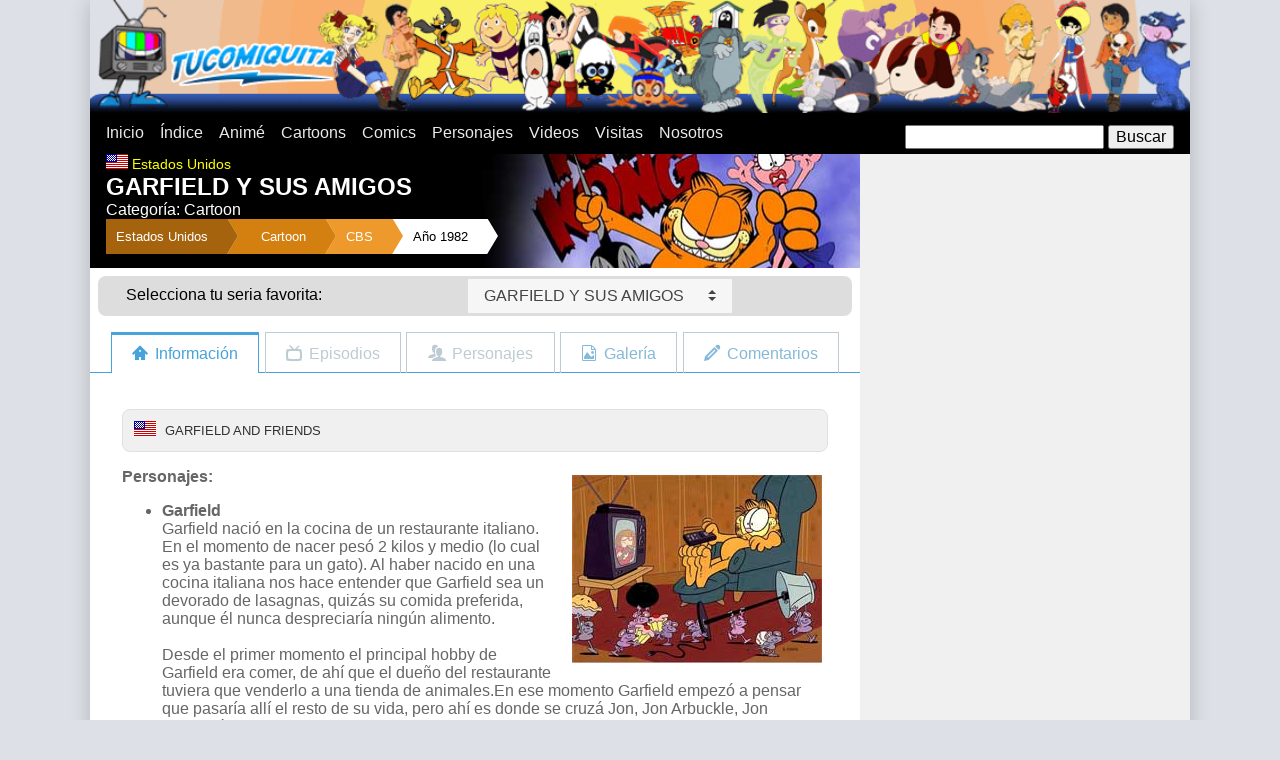

--- FILE ---
content_type: text/html
request_url: https://www.tucomiquita.com/cartoon/garfield.asp
body_size: 14048
content:
<!DOCTYPE html>
<html lang="es">
    <meta charset="utf-8"/>
<link rel="stylesheet" type="text/css" href="/css/styles.css?v1"/>
<link rel="stylesheet" type="text/css" href="/js/vendor/select/select-theme-default.css"/>
<script src="/js/vendor/jquery-1.8.1.js"></script>
<script src="/js/vendor/select/select.js"></script>
<script>
(adsbygoogle = window.adsbygoogle || []).push({
  google_ad_client: "ca-pub-2252635635275281",
  enable_page_level_ads: true
});
</script>

<!-- Google tag (gtag.js) -->
<script async src="https://www.googletagmanager.com/gtag/js?id=G-72DVSDYN55"></script>
<script>
  window.dataLayer = window.dataLayer || [];
  function gtag(){dataLayer.push(arguments);}
  gtag('js', new Date());

  gtag('config', 'G-72DVSDYN55');
</script>

    <meta name="Description" content="Nació en la cocina de un restaurante italiano y pesó 2 kilos y medio.">
    <title>GARFIELD Y SUS AMIGOS</title>
    <style>@media (min-width:640px) { .fondo_top { background-image:url(/infografias/91/top.jpg); background-position:right top; background-repeat:no-repeat; } }</style>
  </head>
  <body class="desarrollo0">
    <div id="main" class="grupo no-padding">
    <div id="fb-root"></div>
<script async defer crossorigin="anonymous" src="https://connect.facebook.net/es_LA/sdk.js#xfbml=1&version=v3.3&appId=162414090460326&autoLogAppEvents=1"></script>
<header>
  <div class="grupo no-padding">
    <div class="caja top"><a href="/"><img src="/img/top.png"/></a></div>
  </div>
  <nav>
    <div class="grupo no-padding">
      <div class="caja movil-30 tablet-60">
        <div id="mostrar-menu">Menu</div>
        <ul class="menu">
          <li class="menu__item"><a href="/" class="menu__link">Inicio</a></li>
          <li class="menu__item"><a href="/indice/" class="menu__link">Índice</a></li>
          <li class="menu__item"><a href="/anime/" class="menu__link">Animé</a></li>
          <li class="menu__item"><a href="/cartoon/" class="menu__link">Cartoons</a></li>
          <li class="menu__item"><a href="/comic/" class="menu__link">Comics</a></li>
          <li class="menu__item"><a href="/indice/personajes/" class="menu__link">Personajes</a></li>
          <li class="menu__item"><a href="/indice/videos/" class="menu__link">Videos</a></li>
          <li class="menu__item"><a href="/visitas/" class="menu__link">Visitas</a></li>
          <li class="menu__item"><a href="/nosotros/" class="menu__link">Nosotros</a></li>
        </ul>
      </div>
      <div class="caja movil-70 tablet-40">
        <div id="busqueda">
          <form action="/busqueda/" method="get">
            <input type="text" name="q" size="20"/>
            <input type="submit" value="Buscar" name=""/>
          </form>
        </div>
      </div>
    </div>
  </nav>
</header>
      <section id="contenido">
        <div class="grupo">
          <div class="caja no-padding web-70">
            <div class="contenido_top fondo_top"><img src="/img/banderas/usa.gif" class="contenido_top__bandera">
              <h3>Estados Unidos</h3>
              <h1>GARFIELD Y SUS AMIGOS</h1>
              <h2>Categoría: Cartoon</h2>
              <ul class="breadcrumb desde-tablet">
                <li><a href='/indice/usa/'>Estados Unidos</a>"></li>
                
                <li><a href="/cartoon/">Cartoon</a></li>
                <li><a href="#">CBS</a></li>
                <li><a href="/indice/1980/">Año 1982</a></li>
                
              </ul>
            </div>
            <div class="grupo menu_nav tablet-tabla">
	<div class="caja tablet-1-3 centrar-contenido">
		<span>Selecciona tu seria favorita:</span>
	</div>
	<div class="caja tablet-2-3 centrar-contenido">
		<form name="categorias" id="categorias">
			<select id="select_categorias" class="hero-select">
			<option value="/cartoon/101_dalmatas.asp">101 DALMATAS, LOS</option><option value="/cartoon/2_perros_estupidos.asp">2 PERROS ESTUPIDOS</option><option value="/anime/3x3_eyes.asp">3X3 OJOS</option><option value="/comic/4_fantasticos_1961.asp">4 FANTASTICOS, LOS</option><option value="/cartoon/4_fantasticos.asp">4 FANTASTICOS, LOS (1967)</option><option value="/cartoon/4_fantasticos_1978.asp">4 FANTASTICOS, LOS (1978)</option><option value="/cartoon/4_fantasticos_1994.asp">4 FANTASTICOS, LOS (1994)</option><option value="/cartoon/4_fantasticos_2006.asp">4 FANTASTICOS, LOS (2006)</option><option value="/anime/ad_police.asp">A. D. POLICE</option><option value="/cartoon/ah_monstruos.asp">AAAHH, MONSTRUOS</option><option value="/cartoon/abbott_costello.asp">ABBOTT & COSTELLO</option><option value="/anime/abeja_maya.asp">ABEJA MAYA, LA</option><option value="/comic/abril_mayo_junio.asp">ABRIL, MAYO Y JUNIO</option><option value="/cartoon/ahi_viene_cascarrabias.asp">AHI VIENE CASCARRABIAS</option><option value="/anime/airbats.asp">AIRBATS</option><option value="/anime/akira.asp">AKIRA</option><option value="/cartoon/al_falfa_granjero.asp">AL FALFA EL GRANJERO</option><option value="/cartoon/al_falfa_granjero_1931.asp">AL FALFA EL GRANJERO (1931)</option><option value="/cartoon/aladdin.asp">ALADDIN</option><option value="/cartoon/aladdin-regreso-jafar.asp">ALADDIN 2: EL REGRESO DE JAFAR</option><option value="/cartoon/aladdin-rey-ladrones.asp">ALADDIN 3: EL REY DE LOS LADRONES</option><option value="/cartoon/albondiga_espaguetti.asp">ALBONDIGA Y ESPAGUETTI</option><option value="/cartoon/alf.asp">ALF</option><option value="/anime/alicia_pais_maravillas.asp">ALICIA EN EL PAIS DE LAS MARAVILLAS</option><option value="/anime/alita_angel_fuego.asp">ALITA - ANGEL DE COMBATE</option><option value="/cartoon/alvin_show.asp">ALVIN Y LAS ARDILLAS</option><option value="/cartoon/alvin_ardillas.asp">ALVIN Y LAS ARDILLAS (1983)</option><option value="/cartoon/amazing_chan_and_the_chan_chan.asp">AMAZING CHAN</option><option value="/anime/ana_peliroja.asp">ANA LA PELIROJA</option><option value="/anime/angel_cop.asp">ANGEL COP</option><option value="/anime/angel_flores.asp">ANGEL LA NIÑA DE LAS FLORES</option><option value="/cartoon/animaniacs.asp">ANIMANIACS</option><option value="/cartoon/aquaman.asp">AQUAMAN</option><option value="/anime/arbegas.asp">ARBEGAS</option><option value="/cartoon/arcoiris_rainbow_brite.asp">ARCOIRIS RAINBOW BRITE</option><option value="/cartoon/archie_amigos.asp">ARCHIE Y SUS AMIGOS</option><option value="/cartoon/ardilla_loca.asp">ARDILLA LOCA, LA</option><option value="/cartoon/ardilla_slappy.asp">ARDILLA SLAPPY, LA</option><option value="/anime/as_espacio.asp">AS DEL ESPACIO, EL</option><option value="/cartoon/ases_peligro.asp">ASES DEL PELIGRO, LOS</option><option value="/comic/asterix.asp">ASTERIX</option><option value="/anime/astro_boy_astroboy.asp">ASTRO BOY</option><option value="/cartoon/astro_perros_espaciales.asp">ASTRO Y LOS PERROS ESPACIALES</option><option value="/anime/astroganger.asp">ASTROGANGER</option><option value="/anime/b39_tx.asp">B&#39;TX</option><option value="/anime/babel_ii.asp">BABEL II</option><option value="/anime/babil_junior.asp">BABIL JUNIOR</option><option value="/cartoon/badtz-maru.asp">BADTZ-MARU</option><option value="/cartoon/baggy_pants.asp">BAGGY PANTS</option><option value="/anime/baldios_guerreros_espacio.asp">BALDIOS, LOS GUERREROS DEL ESPACIO</option><option value="/cartoon/bambi.asp">BAMBI</option><option value="/cartoon/banana_splits.asp">BANANA SPLITS, LOS</option><option value="/cartoon/bananaman.asp">BANANAMAN</option><option value="/cartoon/banjo.asp">BANJO</option><option value="/cartoon/barbapapa.asp">BARBAPAPA</option><option value="/cartoon/barkleys.asp">BARKLEYS, LOS</option><option value="/comic/barney_google.asp">BARNEY GOOGLE</option><option value="/comic/bartman.asp">BARTMAN</option><option value="/cartoon/batfink.asp">BATFINK</option><option value="/cartoon/batman.asp">BATMAN Y ROBIN</option><option value="/cartoon/beatles.asp">BEATLES, LOS</option><option value="/anime/belfy_lillibit.asp">BELFY Y LILLIBIT</option><option value="/anime/bell_sebastian.asp">BELL Y SEBASTIAN</option><option value="/cartoon/benito_cecilio.asp">BENITO Y CECILIO</option><option value="/cartoon/bernardo_bianca_rescatadores.asp">BERNARDO Y BIANCA</option><option value="/cartoon/beto_recluta.asp">BETO EL RECLUTA</option><option value="/cartoon/betty_boop.asp">BETTY BOOP</option><option value="/cartoon/betty_fea_toons.asp">BETTY TOONS</option><option value="/anime/beyblade.asp">BEYBLADE</option><option value="/cartoon/birdman.asp">BIRDMAN</option><option value="/anime/black_magic_m-66.asp">BLACK MAGIC M-66</option><option value="/cartoon/blackstar.asp">BLACKSTAR</option><option value="/anime/blue_noah.asp">BLUE NOAH</option><option value="/anime/blue_seed.asp">BLUE SEED</option><option value="/cartoon/bob_esponja.asp">BOB ESPONJA</option><option value="/cartoon/botones_mindy.asp">BOTONES & MINDY</option><option value="/anime/bounty_dog.asp">BOUNTY DOG</option><option value="/cartoon/bruja_tonta.asp">BRUJA TONTA, LA</option><option value="/anime/bryger.asp">BRYGER</option><option value="/anime/bubblegum_crash.asp">BUBBLEGUM CRASH</option><option value="/comic/buck_rogers_siglo_25.asp">BUCK ROGERS</option><option value="/cartoon/bucky_ohare.asp">BUCKY O&#39;HARE</option><option value="/cartoon/buford.asp">BUFORD</option><option value="/cartoon/bugs_bunny.asp">BUGS BUNNY</option><option value="/anime/bumboo_bunbuu_boumbo_bumpety_boo.asp">BUMBOO</option><option value="/anime/burn_upw.asp">BURN-UPW</option><option value="/cartoon/butch_cassidy.asp">BUTCH CASSIDY</option><option value="/anime/caballeros_kodai.asp">CABALLEROS DE KODAI</option><option value="/anime/caballeros_zodiaco.asp">CABALLEROS DEL ZODIACO</option><option value="/cartoon/calabozos_dragones.asp">CALABOZOS Y DRAGONES</option><option value="/anime/calendar_man.asp">CALENDAR MAN</option><option value="/anime/calimero.asp">CALIMERO</option><option value="/anime/campeones.asp">CAMPEONES</option><option value="/cartoon/cancion_sur.asp">CANCION DEL SUR</option><option value="/anime/candy_candy.asp">CANDY CANDY</option><option value="/anime/cantemos_juntos.asp">CANTEMOS JUNTOS</option><option value="/cartoon/canuto_canito.asp">CANUTO Y CANITO</option><option value="/comic/capitan_america.asp">CAPITAN AMERICA</option><option value="/cartoon/capitan_cavernicola.asp">CAPITAN CAVERNICOLA</option><option value="/anime/capitan_centella.asp">CAPITAN CENTELLA</option><option value="/anime/capitan_futuro.asp">CAPITAN FUTURO</option><option value="/anime/capitan_gorilla.asp">CAPITAN GORILLA</option><option value="/anime/capitan_harlock.asp">CAPITAN HARLOCK</option><option value="/cartoon/capitan_planeta.asp">CAPITAN PLANETA</option><option value="/comic/capitan_pilluelos.asp">CAPITAN Y LOS PILLUELOS, EL</option><option value="/cartoon/carrera_autos_locos.asp">CARRERA DE LOS AUTOS LOCOS, LA</option><option value="/cartoon/casa_dibujos_drawn_together.asp">CASA DE LOS DIBUJOS, LA</option><option value="/cartoon/catdog.asp">CATDOG</option><option value="/cartoon/cazador.asp">CAZADOR, EL</option><option value="/cartoon/ghostbusters.asp">CAZAFANTASMAS, LOS</option><option value="/cartoon/verdaderos_cazafantasmas.asp">CAZAFANTASMAS, LOS VERDADEROS</option><option value="/cartoon/centuriones.asp">CENTURIONES, LOS</option><option value="/comic/cepillin.asp">CEPILLIN</option><option value="/comic/circulo_justiciero.asp">CIRCULO JUSTICIERO</option><option value="/cartoon/clarabella.asp">CLARABELLA</option><option value="/cartoon/clue-club.asp">CLUE CLUB</option><option value="/cartoon/carcacha_destartalada.asp">COHETE DESTARTALADO, EL</option><option value="/cartoon/colmillo.asp">COLMILLO</option><option value="/cartoon/comic_strip.asp">COMIC STRIP</option><option value="/anime/conan_del_futuro.asp">CONAN, EL NIÑO DEL FUTURO</option><option value="/comic/condorito.asp">CONDORITO</option><option value="/cartoon/cool_mc_cool.asp">COOL MC.COOL</option><option value="/cartoon/coraje_perro_cobarde.asp">CORAJE, EL PERRO COBARDE</option><option value="/anime/corazon.asp">CORAZON</option><option value="/cartoon/correcaminos.asp">CORRECAMINOS, EL</option><option value="/cartoon/cubo_rubik.asp">CUBO RUBIK</option><option value="/cartoon/chicas_superpoderosas.asp">CHICAS SUPERPODEROSAS, LAS</option><option value="/cartoon/beverly_hills_teens.asp">CHICOS DE BEVERLY HILLS, LOS</option><option value="/cartoon/chip_dale.asp">CHIP & DALE</option><option value="/anime/ufo_dai_apolon.asp">DAI APOLON</option><option value="/comic/daisy.asp">DAISY</option><option value="/cartoon/dama_vagabundo.asp">DAMA Y EL VAGABUNDO, LA</option><option value="/cartoon/defensores_tierra.asp">DEFENSORES DE LA TIERRA, LOS</option><option value="/cartoon/taz.asp">DEMONIO DE TASMANIA, EL</option><option value="/cartoon/denver_ultimo_dinosaurio.asp">DENVER EL ULTIMO DINOSAURIO</option><option value="/comic/diablo.asp">DIABLO</option><option value="/cartoon/dias-felices.asp">DÍAS FELICES, LOS</option><option value="/cartoon/dinamita.asp">DINAMITA</option><option value="/cartoon/dino_riders.asp">DINO RIDERS</option><option value="/cartoon/dinoplativolos.asp">DINOPLATIVOLOS</option><option value="/anime/dolphin_ouji.asp">DOLPHIN OUJI</option><option value="/cartoon/don_gato_pandilla.asp">DON GATO Y SU PANDILLA</option><option value="/cartoon/don_quijote_mancha.asp">DON QUIJOTE DE LA MANCHA</option><option value="/cartoon/huddles.asp">DONDE ESTA HUDDLES</option><option value="/anime/zen.asp">DR. ZEN</option><option value="/anime/zen_1967.asp">DR. ZEN (1967)</option><option value="/anime/dragon_ball.asp">DRAGON BALL</option><option value="/anime/dragon_ball_gt.asp">DRAGON BALL GT</option><option value="/anime/dragon_ball_z.asp">DRAGON BALL Z</option><option value="/cartoon/dragon_tobias.asp">DRAGON TOBIAS, EL</option><option value="/cartoon/droids.asp">DROIDS</option><option value="/cartoon/droopy.asp">DROOPY</option><option value="/cartoon/duck_dodgers.asp">DUCK DODGERS</option><option value="/cartoon/dudley_bueno_policia_montada.asp">DUDLEY BUENO</option><option value="/cartoon/dumbo.asp">DUMBO</option><option value="/cartoon/einstone.asp">EINSTONE</option><option value="/cartoon/elmer_fudd.asp">ELMER GRUÑON</option><option value="/anime/enmascarado_espacial.asp">ENMASCARADO ESPACIAL, EL</option><option value="/cartoon/erase_una_vez_espacio.asp">ERASE UNA VEZ EL ESPACIO</option><option value="/cartoon/erase_una_vez_hombre.asp">ERASE UNA VEZ EL HOMBRE</option><option value="/cartoon/es_el_lobo.asp">ES EL LOBO</option><option value="/anime/escaflowne.asp">ESCAFLOWNE</option><option value="/anime/escuadron_thunderbirds_2086.asp">ESCUADRON 2086</option><option value="/cartoon/escuadron_diabolico_atrapen_palomo.asp">ESCUADRÓN DIABÓLICO, EL</option><option value="/cartoon/espartaco_sol_bajo_mar.asp">ESPARTACO Y EL SOL BAJO EL MAR</option><option value="/cartoon/ewoks.asp">EWOKS</option><option value="/anime/fabulas_bosque_verde.asp">FABULAS DEL BOSQUE VERDE</option><option value="/cartoon/familia_addams.asp">FAMILIA ADDAMS, LA</option><option value="/cartoon/familia_telerin.asp">FAMILIA TELERIN, LA</option><option value="/cartoon/fantasia.asp">FANTASIA</option><option value="/cartoon/fantasma-galope.asp">FANTASMA AL GALOPE, EL</option><option value="/cartoon/fantasma_espacio.asp">FANTASMA DEL ESPACIO, EL</option><option value="/cartoon/fantasma_revoltoso.asp">FANTASMA REVOLTOSO, EL</option><option value="/comic/fantasma.asp">FANTASMA, EL</option><option value="/anime/fantasmagorico.asp">FANTASMAGORICO</option><option value="/anime/festival_robots.asp">FESTIVAL DE LOS ROBOTS</option><option value="/comic/flash.asp">FLASH</option><option value="/cartoon/flash_gordon.asp">FLASH GORDON</option><option value="/comic/flecha_verde.asp">FLECHA VERDE</option><option value="/cartoon/frankenstein_jr.asp">FRANKENSTEIN JR.</option><option value="/cartoon/fresita.asp">FRESITA</option><option value="/cartoon/fuera_tintero.asp">FUERA DEL TINTERO</option><option value="/anime/fuerza_g_batalla_planetas_phoenix.asp">FUERZA G</option><option value="/cartoon/fuerza_joven.asp">FUERZA JOVEN</option><option value="/anime/fullmetal_alchemist.asp">FULLMETAL ALCHEMIST</option><option value="/cartoon/funny_company.asp">FUNNY COMPANY</option><option value="/cartoon/gijoe.asp">G.I. JOE</option><option value="/anime/galactico.asp">GALACTICO, EL</option><option value="/cartoon/gallo_claudio.asp">GALLO CLAUDIO, EL</option><option value="/cartoon/garfield.asp">GARFIELD Y SUS AMIGOS</option><option value="/cartoon/gasparin.asp">GASPARIN</option><option value="/cartoon/gasparin_angeles.asp">GASPARIN Y LOS ANGELES</option><option value="/cartoon/gasparin_nuevo_show.asp">GASPARIN, NUEVO SHOW</option><option value="/cartoon/gata_loca_ignacio.asp">GATA LOCA E IGNACIO, LA</option><option value="/cartoon/gatedraticos_ritmo.asp">GATEDRATICOS DEL RITMO, LOS</option><option value="/anime/gato_con_botas.asp">GATO CON BOTAS, EL</option><option value="/cartoon/gato_felix.asp">GATO FELIX, EL</option><option value="/cartoon/gato_valeroso_raton_miedoso.asp">GATO VALEROSO Y EL RATON MENUDO, EL</option><option value="/cartoon/george_junior.asp">GEORGE & JUNIOR</option><option value="/cartoon/george_selva.asp">GEORGE DE LA SELVA</option><option value="/cartoon/gerald_mcboing_boing.asp">GERALD MCBOING-BOING</option><option value="/anime/gigi.asp">GIGI</option><option value="/anime/gladiador.asp">GLADIADOR, EL</option><option value="/cartoon/super_globetrotters.asp">GLOBETROTTERS, LOS SUPER</option><option value="/cartoon/gobots.asp">GOBOTS</option><option value="/cartoon/godzilla.asp">GODZILLA</option><option value="/cartoon/goober.asp">GOOBER</option><option value="/cartoon/goofy_tribilin.asp">GOOFY</option><option value="/cartoon/laurel_hardy.asp">GORDO Y EL FLACO, EL</option><option value="/anime/grand_prix.asp">GRAND PRIX</option><option value="/cartoon/grupo_increible_drak_pack.asp">GRUPO INCREIBLE, EL</option><option value="/anime/guardianes_galaxia.asp">GUARDIANES DE LA GALAXIA, LOS</option><option value="/cartoon/gulliver.asp">GULLIVER, LOS VIAJES DE</option><option value="/cartoon/harlem_globetrotters.asp">HARLEM GLOBETROTTERS</option><option value="/cartoon/heathcliff.asp">HEATHCLIFF</option><option value="/anime/heidi.asp">HEIDI</option><option value="/cartoon/hello_kitty.asp">HELLO KITTY</option><option value="/anime/hellsing.asp">HELLSING</option><option value="/cartoon/he-man.asp">HE-MAN</option><option value="/cartoon/hercules.asp">HERCULES</option><option value="/cartoon/hercules_disney.asp">HERCULES (1997)</option><option value="/cartoon/herculoides.asp">HERCULOIDES, LOS</option><option value="/cartoon/herman_katnip.asp">HERMAN Y KATNIP</option><option value="/cartoon/hey_es_el_rey.asp">HEY, ES EL REY</option><option value="/comic/hijitus.asp">HIJITUS</option><option value="/cartoon/histeria.asp">HISTERIA</option><option value="/cartoon/hombre_arana_spiderman.asp">HOMBRE ARAÑA, EL</option><option value="/anime/hombre_par.asp">HOMBRE PAR, EL</option><option value="/cartoon/hombre_plastico.asp">HOMBRE PLASTICO, EL</option><option value="/anime/honey_honey.asp">HONEY HONEY</option><option value="/cartoon/hong_kong_phooey.asp">HONG KONG PHOOEY</option><option value="/comic/horacio.asp">HORACIO</option><option value="/cartoon/hormiga_atomica.asp">HORMIGA ATOMICA, LA</option><option value="/cartoon/hormiga_oso_hormiguero.asp">HORMIGA Y EL OSO HORMIGUERO, LA</option><option value="/cartoon/huckleberry_hound.asp">HUCKLEBERRY HOUND</option><option value="/comic/hugo_paco_luis.asp">HUGO, PACO Y LUIS</option><option value="/cartoon/increible_hulk.asp">HULK, EL INCREIBLE</option><option value="/comic/ibon_marley.asp">IBON MARLEY</option><option value="/cartoon/imposibles.asp">IMPOSIBLES, LOS</option><option value="/cartoon/inspector_ardilla.asp">INSPECTOR ARDILLA, EL</option><option value="/comic/inspector_cirilez.asp">INSPECTOR CIRILEZ</option><option value="/cartoon/inspector_gadget.asp">INSPECTOR GADGET, EL</option><option value="/cartoon/intrepido_volador.asp">INTREPIDO VOLADOR, EL</option><option value="/anime/ironman_28.asp">IRONMAN 28</option><option value="/anime/isabel_paris.asp">ISABEL DE PARIS</option><option value="/anime/jackie_nuca.asp">JACKIE & NUCA</option><option value="/cartoon/cinco_jackson.asp">JACKSON 5IVE, LOS</option><option value="/cartoon/jana_selva.asp">JANA DE LA SELVA</option><option value="/cartoon/jeannie.asp">JEANNIE</option><option value="/comic/jefe_ohara.asp">JEFE O&#39;HARA</option><option value="/cartoon/jem.asp">JEM</option><option value="/anime/capitan_jet_marte.asp">JET MARTE</option><option value="/anime/jinete_sable.asp">JINETE SABLE, EL</option><option value="/cartoon/jonny_bravo.asp">JOHNNY BRAVO</option><option value="/cartoon/johnny_cypher.asp">JOHNNY CYPHER</option><option value="/cartoon/jonny_quest.asp">JONNY QUEST</option><option value="/cartoon/jorobado_de_notre_dame_disney.asp">JOROBADO DE NOTRE DAME, EL</option><option value="/anime/jose_miel_abejita_hutch.asp">JOSE MIEL</option><option value="/anime/josefina_ballenita.asp">JOSEFINA LA BALLENITA</option><option value="/cartoon/jossie_gatimelodicas.asp">JOSIE Y SUS GATIMELODICAS</option><option value="/comic/kaliman.asp">KALIMAN</option><option value="/cartoon/karate_kat.asp">KARATE KAT</option><option value="/cartoon/karate_kid.asp">KARATE KID</option><option value="/cartoon/katie_kaboom_ka-boom.asp">KATIE KA-BOOM</option><option value="/cartoon/kidd_video.asp">KIDD VIDEO</option><option value="/cartoon/kikiri_boo.asp">KIKIRI BOO</option><option value="/anime/kimba_leon_blanco.asp">KIMBA, EL LEON BLANCO</option><option value="/cartoon/king_kong.asp">KING KONG</option><option value="/anime/kum_kum_cavernicola.asp">KUM-KUM EL CAVERNICOLA</option><option value="/cartoon/kwicky_koala.asp">KWICKY KOALA</option><option value="/cartoon/labortorio_dexter.asp">LABORATORIO DE DEXTER, EL</option><option value="/anime/lady_oscar.asp">LADY OSCAR</option><option value="/cartoon/lagarto_juancho.asp">LAGARTO JUANCHO, EL</option><option value="/anime/lalabel.asp">LALABEL</option><option value="/cartoon/lassie.asp">LASSIE</option><option value="/cartoon/leon_melquiades.asp">LEON MELQUIADES, EL</option><option value="/cartoon/leoncio_triston.asp">LEONCIO Y TRISTON</option><option value="/cartoon/lindo_pulgoso.asp">LINDO PULGOSO</option><option value="/comic/linterna_verde.asp">LINTERNA VERDE</option><option value="/cartoon/lobo_blitz.asp">LOBO BLITZ, EL</option><option value="/cartoon/lobo_hokey.asp">LOBO HOKEY, EL</option><option value="/cartoon/locademia_policia.asp">LOCA ACADEMIA DE POLICIA</option><option value="/cartoon/lolek_bolek.asp">LOLEK Y BOLEK</option><option value="/cartoon/loopy_de_loop.asp">LOOPY DE LOOP</option><option value="/cartoon/lucky_luke.asp">LUCKY LUKE</option><option value="/cartoon/llanero_solitario.asp">LLANERO SOLITARIO, EL</option><option value="/cartoon/mask.asp">M.A.S.K.</option><option value="/comic/mafalda.asp">MAFALDA</option><option value="/anime/bruja_meg.asp">MAGGIE LA BRUJITA</option><option value="/cartoon/mago_oz.asp">MAGO DE OZ, EL</option><option value="/cartoon/maguila_gorila.asp">MAGUILA GORILA</option><option value="/anime/mako_sirena_enamorada.asp">MAKO, LA SIRENA ENAMORADA</option><option value="/cartoon/mandibulin.asp">MANDIBULIN</option><option value="/cartoon/maquina_chuito.asp">MAQUINA DE CHUITO, LA</option><option value="/cartoon/mi_marciano_favorito.asp">MARCIANOS FAVORITOS, MIS</option><option value="/anime/marco.asp">MARCO</option><option value="/anime/marino_patrulla_oceanica.asp">MARINO Y LA PATRULLA OCEANICA</option><option value="/cartoon/marsupilami.asp">MARSUPILAMI</option><option value="/anime/mazinger_z.asp">MAZINGER Z</option><option value="/anime/gran_mazinger.asp">MAZINGER, GRAN</option><option value="/anime/megaman.asp">MEGAMAN</option><option value="/cartoon/meteogro.asp">METEOGRO Y LOS NIÑONAUTAS DEL ESPACIO</option><option value="/anime/meteoro.asp">METEORO</option><option value="/cartoon/rocket_robin_hood.asp">METEORO ROBIN HOOD</option><option value="/cartoon/mi_pequeno_pony.asp">MI PEQUEÑO PONY</option><option value="/cartoon/mickey_mouse.asp">MICKEY MOUSE</option><option value="/cartoon/micro_aventuras.asp">MICRO AVENTURAS</option><option value="/cartoon/microman_yukk.asp">MICROMAN Y YUKK</option><option value="/cartoon/mightor.asp">MIGHTOR, EL PODEROSO</option><option value="/cartoon/minerva_mink.asp">MINERVA MINK</option><option value="/cartoon/campamento_mini_monstruo.asp">MINI MONSTRUO, LOS</option><option value="/cartoon/minnie_mouse.asp">MINNIE MOUSE</option><option value="/cartoon/mister_magoo.asp">MISTER MAGOO</option><option value="/cartoon/moby_dick.asp">MOBY DICK</option><option value="/cartoon/mole.asp">MOLE, LA</option><option value="/cartoon/mona_vampira.asp">MONA LA VAMPIRA</option><option value="/cartoon/monstruo_milton.asp">MONSTRUO MILTON, EL</option><option value="/cartoon/motoraton_autogato.asp">MOTORATON Y AUTOGATO</option><option value="/cartoon/motorratones_marte.asp">MOTORRATONES DE MARTE, LOS</option><option value="/cartoon/mr_t.asp">MR. T</option><option value="/comic/mujer_maravilla.asp">MUJER MARAVILLA</option><option value="/anime/mujercitas.asp">MUJERCITAS</option><option value="/anime/neon_gensis_evangelion.asp">NEON GENSIS EVANGELION</option><option value="/anime/ninja_kamui_fugitivo.asp">NINJA KAMUI</option><option value="/anime/octavo_hombre.asp">OCTAVO HOMBRE, EL</option><option value="/cartoon/ositos_carinositos.asp">OSITOS CARIÑOSITOS, LOS</option><option value="/cartoon/oso_barney.asp">OSO BARNEY, EL</option><option value="/cartoon/oso_fumarola.asp">OSO FUMAROLA, EL</option><option value="/cartoon/oso_yogi.asp">OSO YOGI, EL</option><option value="/cartoon/osos_montaneses.asp">OSOS MONTAÑESES, LOS</option><option value="/cartoon/ovideo.asp">OVIDEO</option><option value="/cartoon/oye_arnold.asp">OYE, ARNOLD</option><option value="/cartoon/pajaro_loco.asp">PAJARO LOCO, EL</option><option value="/comic/palmas_magicas_buda_yulai.asp">PALMAS MAGICAS DE BUDA, LAS</option><option value="/cartoon/pantera_rosa.asp">PANTERA ROSA, LA</option><option value="/cartoon/pato_donald.asp">PATO DONALD, EL</option><option value="/cartoon/pato_lucas.asp">PATO LUCAS, EL</option><option value="/cartoon/conde_patula.asp">PATULA, EL CONDE</option><option value="/cartoon/peabody_sherman.asp">PEABODY Y SHERMAN</option><option value="/anime/peline.asp">PELINE</option><option value="/cartoon/peligros_penelope.asp">PENELOPE, LOS PELIGROS DE</option><option value="/cartoon/pepe_le_pew.asp">PEPÉ LE PEW</option><option value="/cartoon/pepe_potamo.asp">PEPE POTAMO</option><option value="/comic/lulu.asp">PEQUEÑA LULU, LA</option><option value="/anime/samurai.asp">PEQUEÑO SAMURAI, EL</option><option value="/cartoon/picapiedras.asp">PICAPIEDRAS, LOS</option><option value="/cartoon/pitufos.asp">PITUFOS, LOS</option><option value="/cartoon/jinks_pixie_dixie.asp">PIXIE, DIXIE Y EL SEÑOR JINKS</option><option value="/cartoon/pluk_naufrago_espacio.asp">PLUK: NAUFRAGO DEL ESPACIO</option><option value="/cartoon/popeye_marino.asp">POPEYE, EL MARINO</option><option value="/cartoon/porky.asp">PORKY</option><option value="/anime/princesa_caballero.asp">PRINCESA CABALLERO, LA</option><option value="/anime/principe_planeta.asp">PRINCIPE PLANETA, EL</option><option value="/anime/principito.asp">PRINCIPITO, EL</option><option value="/anime/pucca.asp">PUCCA</option><option value="/cartoon/pulpo_manotas.asp">PULPO MANOTAS, EL</option><option value="/cartoon/quacula.asp">QUACULA</option><option value="/cartoon/roger_rabbit.asp">QUIEN ENGAÑO A ROGER RABBIT</option><option value="/cartoon/ranas_barrio.asp">RANAS DEL BARRIO, LAS</option><option value="/anime/ranita_demetan.asp">RANITA DEMETAN, LA</option><option value="/anime/ranma.asp">RANMA ½</option><option value="/cartoon/regreso_futuro.asp">REGRESO AL FUTURO</option><option value="/anime/remi.asp">REMI EL NIÑO DE NADIE</option><option value="/cartoon/ren_stimpy.asp">REN & STIMPY</option><option value="/anime/rey_arturo.asp">REY ARTURO, EL</option><option value="/cartoon/rey_leonardo.asp">REY LEONARDO, EL</option><option value="/cartoon/rico_mcpato.asp">RICO MCPATO</option><option value="/anime/robotech.asp">ROBOTECH</option><option value="/cartoon/rocky_bullwinkle.asp">ROCKY & BULLWINKLE</option><option value="/cartoon/roger_ramjet.asp">ROGER RAMJET</option><option value="/cartoon/roma-risa.asp">ROMA ME DA RISA</option><option value="/cartoon/ruedas_magicas.asp">RUEDAS MAGICAS</option><option value="/anime/sabrina.asp">SABRINA Y SUS AMIGOS</option><option value="/cartoon/sabrina.asp">SABRINA, LA BRUJA ADOLESCENTE</option><option value="/anime/sailor_moon.asp">SAILOR MOON</option><option value="/anime/sakura_card_captor.asp">SAKURA CARD CAPTOR</option><option value="/cartoon/saludos_amigos.asp">SALUDOS AMIGOS</option><option value="/anime/sally_bruja_princesa.asp">SALLY, LA PRINCESA</option><option value="/anime/sam_rey_judo.asp">SAM, EL REY DEL JUDO</option><option value="/anime/sandybell.asp">SANDYBELL</option><option value="/anime/sawamura.asp">SAWAMURA</option><option value="/cartoon/scooby_doo.asp">SCOOBY-DOO</option><option value="/cartoon/secundaria_galactica_galaxy_high_school.asp">SECUNDARIA GALACTICA</option><option value="/cartoon/shazam_capitan_marvel.asp">SHAZAM</option><option value="/cartoon/shazzan.asp">SHAZZAN</option><option value="/cartoon/she-ra.asp">SHE-RA</option><option value="/cartoon/silverhawks.asp">SILVERHAWKS</option><option value="/cartoon/silvestre_piolin.asp">SILVESTRE Y PIOLÍN</option><option value="/cartoon/simbad.asp">SIMBAD</option><option value="/cartoon/simiolon_listolin.asp">SIMIOLON Y LISTOLIN</option><option value="/cartoon/simpsons.asp">SIMPSONS, LOS</option><option value="/anime/slam_dunk.asp">SLAM DUNK</option><option value="/anime/slayers.asp">SLAYERS</option><option value="/cartoon/snoopy.asp">SNOOPY</option><option value="/cartoon/snorks.asp">SNORKS, LOS</option><option value="/anime/sombrita.asp">SOMBRITA</option><option value="/cartoon/south_park.asp">SOUTH PARK</option><option value="/cartoon/spike.asp">SPIKE</option><option value="/cartoon/spunky_tadpole.asp">SPUNKY Y TADPOLE</option><option value="/anime/super_agente_cobra.asp">SUPER AGENTE COBRA, EL</option><option value="/cartoon/super_fisgon_despistado.asp">SUPER FISGÓN Y DESPISTADO</option><option value="/anime/supermagnetron.asp">SUPER MAGNETRON</option><option value="/cartoon/super_pollo.asp">SUPER POLLO</option><option value="/cartoon/super_raton.asp">SUPER RATON</option><option value="/cartoon/speed_buggy.asp">SUPER VELOZ BUGGY BUGGY, EL</option><option value="/cartoon/super_vip_mini_vip.asp">SUPER VIP Y MINI VIP</option><option value="/cartoon/superamigos.asp">SUPERAMIGOS</option><option value="/cartoon/reto_superamigos.asp">SUPERAMIGOS, EL RETO DE LOS</option><option value="/comic/superboy.asp">SUPERBOY</option><option value="/comic/superman.asp">SUPERMAN</option><option value="/comic/superpato.asp">SUPERPATO</option><option value="/cartoon/superperro_underdog.asp">SUPERPERRO</option><option value="/cartoon/supersonicos.asp">SUPERSONICOS, LOS</option><option value="/cartoon/tapon_lopez.asp">TAPON LOPEZ</option><option value="/comic/tapon_luisa.asp">TAPON Y LUISA</option><option value="/cartoon/tarzan.asp">TARZAN</option><option value="/cartoon/tennessee_tuxedo.asp">TENNESSEE TUXEDO</option><option value="/comic/thor.asp">THOR, EL PODEROSO</option><option value="/cartoon/thornberrys.asp">THORNBERRYS, LOS</option><option value="/cartoon/thundercats.asp">THUNDERCATS, LOS</option><option value="/cartoon/tigres_mar.asp">TIGRES DEL MAR, LOS</option><option value="/cartoon/timon_pumbaa.asp">TIMON Y PUMBAA</option><option value="/comic/tintin.asp">TINTIN</option><option value="/cartoon/tiny_toon.asp">TINY TOON</option><option value="/cartoon/tiroloco_macgraw.asp">TIRO LOCO MACGRAW</option><option value="/cartoon/tom_jerry.asp">TOM & JERRY</option><option value="/cartoon/tom_jerry_1931.asp">TOM & JERRY (1931)</option><option value="/cartoon/tom_rueda_loca.asp">TOM RUEDA LOCA</option><option value="/cartoon/tom_terrific.asp">TOM TERRIFIC</option><option value="/anime/topo_gigio.asp">TOPO GIGIO, EL</option><option value="/cartoon/tortuga_dartanan.asp">TORTUGA DARTAÑAN, LA</option><option value="/cartoon/tortugas_ninja.asp">TORTUGAS NINJA, LAS</option><option value="/cartoon/tortuguita.asp">TORTUGUITA, LA</option><option value="/anime/transformers_trans_formers.asp">TRANSFORMERS, LOS</option><option value="/cartoon/tres_caballeros.asp">TRES CABALLEROS, LOS</option><option value="/cartoon/tres_chiflados_roboticos.asp">TRES CHIFLADOS ROBOTICOS, LOS</option><option value="/cartoon/tres_chiflados.asp">TRES CHIFLADOS, LOS</option><option value="/cartoon/tres_mosqueteros.asp">TRES MOSQUETEROS, LOS</option><option value="/cartoon/trio_galaxia.asp">TRÍO GALAXIA</option><option value="/anime/triton.asp">TRITON</option><option value="/cartoon/trollkins.asp">TROLLKINS, LOS</option><option value="/comic/trucutu.asp">TRUCUTU</option><option value="/cartoon/turbo_teen.asp">TURBO-TEEN</option><option value="/cartoon/urracas_parlanchinas.asp">URRACAS PARLANCHINAS, LAS</option><option value="/cartoon/vaca_pollito.asp">VACA Y POLLITO</option><option value="/cartoon/valle_dinosaurios.asp">VALLE DE LOS DINOSAURIOS, EL</option><option value="/cartoon/vampiros_habana.asp">VAMPIROS EN LA HABANA</option><option value="/cartoon/mas_vampiros_habana.asp">VAMPIROS EN LA HABANA, MAS</option><option value="/anime/vengador.asp">VENGADOR, EL</option><option value="/cartoon/viaje-centro-tierra.asp">VIAJE AL CENTRO DE LA TIERRA</option><option value="/cartoon/visionarios_visionaries.asp">VISIONARIOS, LOS</option><option value="/cartoon/viva_bravo_hurra.asp">VIVA, BRAVO Y HURRA</option><option value="/anime/voltron.asp">VOLTRON</option><option value="/anime/voltron_leones.asp">VOLTRON LEONES</option><option value="/cartoon/vuelo_dragones.asp">VUELO DE LOS DRAGONES, EL</option><option value="/cartoon/vuelta_mundo_79_dias.asp">VUELTA AL MUNDO EN 79 DIAS, LA</option><option value="/cartoon/winnie_pooh.asp">WINNIE POOH</option><option value="/cartoon/wuzzles.asp">WUZZLES, LOS</option><option value="/cartoon/yakky_doodle.asp">YAKKY DOODLE</option><option value="/cartoon/yogi_carrerea_espacial.asp">YOGI, LA CARREREA ESPACIAL DE</option><option value="/cartoon/zorro.asp">ZORRO, EL</option>
			</select>
		</form>
	</div>
</div>
<div id="tabs" class="tabs">
    <nav>
      <ul>        

        
        <li class="tab-current"><a href="garfield.asp" class="icon-info"><span>Información</span></a></li>
        
        <li><a class="icon-episodios"><span>Episodios</span></a></li>
        
        <li><a class="icon-personajes"><span>Personajes</span></a></li>
        
        <li class="tab-active"><a href="garfield_fotografias.asp" class="icon-galeria"><span>Galería</span></a></li>
        
        <li class="tab-active"><a href="garfield_mensajes.asp" class="icon-comentarios"><span>Comentarios</span></a></li>
        


      </ul>
    </nav>
</div>
            <div class="contenido__titulos"><div class="titulos_txt"><img src="/img/banderas/usa.gif"><h4>GARFIELD AND FRIENDS</h4></div></div>
            <div class="contenido__texto">
              <div class="imagen right"><img src="/infografias/91/image0.jpg" alt="GARFIELD Y SUS AMIGOS" title="GARFIELD Y SUS AMIGOS"></div>
              <b>Personajes:</b><br><ul><li><b>Garfield</b><br>Garfield nació en la cocina de un restaurante italiano. En el momento de nacer pesó 2 kilos y medio (lo cual es ya bastante para un gato). Al haber nacido en una cocina italiana nos hace entender que Garfield sea un devorado de lasagnas, quizás su comida preferida, aunque él nunca despreciaría ningún alimento. <br><br>Desde el primer momento el principal hobby de Garfield era comer, de ahí que el dueño del restaurante tuviera que venderlo a una tienda de animales.En ese momento Garfield empezó a pensar que pasaría allí el resto de su vida, pero ahí es donde se cruzá Jon, Jon Arbuckle, Jon Bonachón. <br><br>Este será desde ese momento su dueño. Este personaje vive en una casa solo, él es soltero con una vida de lo más aburrida. Esta aburrida vida (y tranquila) de ambos inquilinos se ve truncado por Lyman y por su perro Odie. <br><br>Lyman era un amigo de Jon que le pide cobijo en su casa, a él y a su perro, el cuál desde un primer momento es odiado por Garfield. Pero la vida de Garfield no es triste, tiene multitud de momentos felices. Sin duda uno de sus momentos más felices será el 23 de Octubre de 1978 mientras inspecciona la casa de Jon, cuando encuentra un muñeco de peluche (que posteriormente pasaría a llamarse Pooky), y que desde ese momento sería su amigo inconfesable y la única persona que conoce sus verdaderos sentimientos sobre él mismo y sobre la vida.<br><br>Y desde entonces son muchos los personajes que han pasado por la vida de Garfield.<br><br>Y es que Garfield no es un gato cualquiera. A Garfield le gusta vivir bien y hacer el vago, disfruta durmiendo en su cama tapadito con su manta, comiendo o viendo durante interminables horas la televisión basura. Aunque a parte de estas "aficiones" tiene otras muchas: Dar patadas a Odie, asustar e intentar atrapar a los pájaros de la fuente del jardín, matar arañas, hablar sobre la vida con Pooky, pasar olímpicamente de los ratones de la casa, intentar ligar con Arlene, hacer todo tipo de trastadas al cartero... y más.<br><br>Pero Garfield a pesar de todo se hace querer y en el fondo el quiere mucho a Odie y a Jon... bueno muy en el fondo. Garfield tiene como comida preferida la lasagna aunque disfruta también comiendo todo tipo de comida (hamburguesas, comida de perro... helechos). Garfield adora la Navidad, odia ir a la granja de los padres de Jon y sobre todo, sobre todo ODIA LAS DIETAS... Sería interminable hablar de todas las cosas que hace, así que leyendo los demás personajes verás la relación de Garfield con ellos.<br><br>Por último que no se nos olvide deciros que JAMAS mencioneis delante de Garfield que es lunes, ya que Garfield ODIA LOS LUNES y si fuese por él, jamás habrian existido, no hay lunes en la vida de Garfield en que no le ocurra algo desagradable y quizás perjudicial para su salud.<br><br><li><b>Odie</b><br>Aunque Garfield sea incapaz de admitirlo, Odie es y será su mejor amigo.De él solo se puede pensar que es un perro bobo y estúpido, pero Odie es todo corazón y aunque tiene que soportar todas las "perrerías" que Garfield le hace (darle patadas continuamente, empujarlo desde lo alto de la mesa, atarle la lengua, las orejas...) nunca deja de estar con él.<br><br>Lo más caracteristico de Odie es que se pasa el día con su lengua fuera y  babeándolo todo; aunque muchas veces nos llegue a desmostrar que al contrario de lo que pudiese parecer, él es, al igual que Garfield lo es en gato, un perro muy, muy diferente.<br><br>Odie comenzó a aparecer en las tiras de Garfield como la mascota de Lyman, el compañero de piso de Jon, y al igual que Garfield ha ido creciendo mientras sufria una importante renovación en el estilo de dibujo.<br><br><li><b>Jon Arbuckle</b><br>Jon compra a Garfield en una tienda de animales mientras buscaba una mascota que compartiese con él su aburrida vida. La historia nos dice que estuvo dudando entre un gato y una iguana, pero por lo que hemos visto se decidió por un gato.<br><br>La vida de Jon transcurre entre su trabajo (el dibuja tiras cómicas), salir con mujeres (o al menos acosarlas para que salgan con él a cenar) y hacer la comida a Garfield.<br><br>Desde que Jon compró a Garfield su vida no ha vuelto a ser la misma, bueno, casi. Continúa estando soltero y sin compromiso, y aunque lo intente continuamente sus citas son todas un fracaso, debido quizás a sus extrañas ideas de lo que es una cita. Sus únicos amigos son Garfield y Odie, y sus mayores y mejores momentos son junto a ellos.<br><br><li><b>Arlene</b><br>Arlene es una gatita mona y educada cuyo único defecto es una gran brecha entre sus 2 dientes delanteros (cosa de la que Garfield siempre se burla). Ella es la gatita de Garfield, son buenos amigos... siempre que ella se mantenga alejada de su comedero (y es que Garfield tiene muy claras sus preferencias!).<br><br><li><b>Pooky</b><br>Pooky es el osito de peluche de Garfield, desde que un buen día se lo encontró en un cajón ya no se volvió a separar de el. <br>Pooky es el mejor amigo de Garfield, ya que, en palabras del propio Garfield "nunca te quita la comida y sabe mantener la boca cerrada".</ul>
            </div>
            <div class="banner">
              <aside>
	<div class="banner-contenido-1 no-padding">
		<script async src="//pagead2.googlesyndication.com/pagead/js/adsbygoogle.js"></script>
		<!-- Banner Movil -->
		<style type="text/css">
		.adslot_1 { width: 320px; height: 100px; }
		@media (min-width:500px) { .adslot_1 { width: 468px; height: 60px; } }
		@media (min-width:800px) { .adslot_1 { width: 728px; height: 90px; } }
		</style>
		<ins class="adsbygoogle adslot_1"
		    style="display:inline-block;"
		    data-ad-client="ca-pub-2252635635275281"
		    data-ad-slot="9118419852"></ins>
		<script async src="//pagead2.googlesyndication.com/pagead/js/adsbygoogle.js"></script>
		<script>(adsbygoogle = window.adsbygoogle || []).push({});</script>
	</div>
</aside>
            </div>
          </div>
          <div class="caja no-padding web-30 centrar-contenido">
          <aside>
<div id="lado">
	<div class="grupo">
		<div class="caja no-padding desde-web banner-contenido-1">
	    <script async src="//pagead2.googlesyndication.com/pagead/js/adsbygoogle.js"></script>
	    <!-- Banner 300x250 -->
	    <ins class="adsbygoogle"
	         style="display:inline-block;width:300px;height:250px"
	         data-ad-client="ca-pub-2252635635275281"
	         data-ad-slot="2816190252"></ins>
	    <script>
	    (adsbygoogle = window.adsbygoogle || []).push({});
	    </script>
		</div>
	</div>

    <div id="facebook-box">
      <iframe src="//www.facebook.com/plugins/likebox.php?href=https%3A%2F%2Fwww.facebook.com%2Fbleesty&amp;height=258&amp;colorscheme=light&amp;show_faces=true&amp;header=false&amp;stream=false&amp;show_border=false&amp;appId=162414090460326" scrolling="no" frameborder="0" align="center" style="border:none; overflow:hidden; width:100%; height:230px;" allowTransparency="true"></iframe>
    </div>

    <!--div id="facebook-box">
      <div class="fb-page" data-href="https://www.facebook.com/Lucio-Rodentia-1137444163311341/" data-tabs="" data-width="" data-height="" data-small-header="false" data-adapt-container-width="true" data-hide-cover="false" data-show-facepile="true"><blockquote cite="https://www.facebook.com/Lucio-Rodentia-1137444163311341/" class="fb-xfbml-parse-ignore"><a href="https://www.facebook.com/Lucio-Rodentia-1137444163311341/">Lucio Rodentia</a></blockquote></div>
    </div-->
	
	<div class="grupo">
		<div class="caja no-padding desde-web banner-contenido-1">
		<script async src="//pagead2.googlesyndication.com/pagead/js/adsbygoogle.js"></script>
		<!-- Banner 300x600 Lateral -->
		<ins class="adsbygoogle"
		     style="display:inline-block;width:300px;height:600px"
		     data-ad-client="ca-pub-2252635635275281"
		     data-ad-slot="2385398655"></ins>
		<script>
		(adsbygoogle = window.adsbygoogle || []).push({});
		</script>
		</div>
	</div>
</div>
</aside>
<aside id="banners-main">
  <div class="banners" id="banner-1">
  <script async src="//pagead2.googlesyndication.com/pagead/js/adsbygoogle.js"></script>
  <ins class="adsbygoogle"
       style="display:inline-block;width:300px;height:250px"
       data-ad-client="ca-pub-2252635635275281"
       data-ad-slot="2816190252"></ins>
  <script>
  (adsbygoogle = window.adsbygoogle || []).push({});
  </script>
  </div>


  <div class="banners" id="banner-2">
  <script async src="//pagead2.googlesyndication.com/pagead/js/adsbygoogle.js"></script>
  <ins class="adsbygoogle"
       style="display:inline-block;width:300px;height:250px"
       data-ad-client="ca-pub-2252635635275281"
       data-ad-slot="2816190252"></ins>
  <script>
  (adsbygoogle = window.adsbygoogle || []).push({});
  </script>
  </div>
</aside>
          </div>
        </div>
      </section>
      <footer id="footer">
        <nav>
  <ul>
  	<li><a href="/">Inicio</a> | </li>
  	<li><a href="/indice/">Índice</a> | </li>
  	<li><a href="/anime/">Animé</a> | </li>
    <li><a href="/cartoon/">Cartoon</a> | </li>
    <li><a href="/comic/">Comics</a> | </li>
    <li><a href="/indice/personajes/">Personajes</a> | </li>
    <li><a href="/indice/videos/">Videos</a> | </li>
    <li><a href="/visitas/">Libro de visitas</a> | </li>
    <li><a href="/">Nosotros</a></li>
  </ul>

	<p>1998 - 2026 - TuComiquita.com - Comics.com.ve</p>
	<p>Todos los personajes, nombres, títulos y símbolos relacionados son marcas registradas de y © de sus respectivas Productoras y Autores.</p>
	<p>Salvo que se indique lo contrario, el contenido de este sitio es bajo una licencia <a href="http://creativecommons.org/licenses/by/3.0/es/" target="_blank">Creative Commons Attribution 3.0 License</a></p>
	
	<a href="http://creativecommons.org/licenses/by/3.0/es/" target="_blank"><img src="/img/cc.png"></a>
</nav><script src="/js/main.js"></script>
      </footer>
    </div>
  <script defer src="https://static.cloudflareinsights.com/beacon.min.js/vcd15cbe7772f49c399c6a5babf22c1241717689176015" integrity="sha512-ZpsOmlRQV6y907TI0dKBHq9Md29nnaEIPlkf84rnaERnq6zvWvPUqr2ft8M1aS28oN72PdrCzSjY4U6VaAw1EQ==" data-cf-beacon='{"version":"2024.11.0","token":"32f2d48d8f6f4faca7aae7832de35de9","r":1,"server_timing":{"name":{"cfCacheStatus":true,"cfEdge":true,"cfExtPri":true,"cfL4":true,"cfOrigin":true,"cfSpeedBrain":true},"location_startswith":null}}' crossorigin="anonymous"></script>
</body>
</html>

--- FILE ---
content_type: text/html; charset=utf-8
request_url: https://www.google.com/recaptcha/api2/aframe
body_size: 267
content:
<!DOCTYPE HTML><html><head><meta http-equiv="content-type" content="text/html; charset=UTF-8"></head><body><script nonce="mXWnKtZmINBca-Hz9gXWag">/** Anti-fraud and anti-abuse applications only. See google.com/recaptcha */ try{var clients={'sodar':'https://pagead2.googlesyndication.com/pagead/sodar?'};window.addEventListener("message",function(a){try{if(a.source===window.parent){var b=JSON.parse(a.data);var c=clients[b['id']];if(c){var d=document.createElement('img');d.src=c+b['params']+'&rc='+(localStorage.getItem("rc::a")?sessionStorage.getItem("rc::b"):"");window.document.body.appendChild(d);sessionStorage.setItem("rc::e",parseInt(sessionStorage.getItem("rc::e")||0)+1);localStorage.setItem("rc::h",'1768587567048');}}}catch(b){}});window.parent.postMessage("_grecaptcha_ready", "*");}catch(b){}</script></body></html>

--- FILE ---
content_type: text/css
request_url: https://www.tucomiquita.com/css/styles.css?v1
body_size: 4905
content:
@charset "UTF-8";
/*! normalize.css v1.1.3 | MIT License | git.io/normalize */article,aside,details,figcaption,figure,footer,header,hgroup,main,nav,section,summary{display:block}audio,canvas,video{display:inline-block;*display:inline;*zoom:1}audio:not([controls]){display:none;height:0}[hidden]{display:none}html{font-size:100%;-ms-text-size-adjust:100%;-webkit-text-size-adjust:100%}button,html,input,select,textarea{font-family:sans-serif}body{margin:0}a:focus{outline:thin dotted}a:active,a:hover{outline:0}h1{font-size:2em;margin:0.67em 0}h2{font-size:1.5em;margin:0.83em 0}h3{font-size:1.17em;margin:1em 0}h4{font-size:1em;margin:1.33em 0}h5{font-size:0.83em;margin:1.67em 0}h6{font-size:0.67em;margin:2.33em 0}abbr[title]{border-bottom:1px dotted}b,strong{font-weight:bold}blockquote{margin:1em 40px}dfn{font-style:italic}hr{-moz-box-sizing:content-box;box-sizing:content-box;height:0}mark{background:#ff0;color:#000}p,pre{margin:1em 0}code,kbd,pre,samp{font-family:monospace, serif;_font-family:'courier new', monospace;font-size:1em}pre{white-space:pre;white-space:pre-wrap;word-wrap:break-word}q{quotes:none}q:after,q:before{content:'';content:none}small{font-size:80%}sub,sup{font-size:75%;line-height:0;position:relative;vertical-align:baseline}sup{top:-0.5em}sub{bottom:-0.25em}dl,menu,ol,ul{margin:1em 0}dd{margin:0 0 0 40px}menu,ol,ul{padding:0 0 0 40px}nav ol,nav ul{list-style:none;list-style-image:none}img{border:0;-ms-interpolation-mode:bicubic}svg:not(:root){overflow:hidden}figure{margin:0}form{margin:0}fieldset{border:1px solid #c0c0c0;margin:0 2px;padding:0.35em 0.625em 0.75em}legend{border:0;padding:0;white-space:normal;*margin-left:-7px}button,input,select,textarea{font-size:100%;margin:0;vertical-align:baseline;*vertical-align:middle}button,input{line-height:normal}button,select{text-transform:none}button,html input[type=button],input[type=reset],input[type=submit]{-webkit-appearance:button;cursor:pointer;*overflow:visible}button[disabled],html input[disabled]{cursor:default}input[type=checkbox],input[type=radio]{box-sizing:border-box;padding:0;*height:13px;*width:13px}input[type=search]{-webkit-appearance:textfield;-moz-box-sizing:content-box;-webkit-box-sizing:content-box;box-sizing:content-box}input[type=search]::-webkit-search-cancel-button,input[type=search]::-webkit-search-decoration{-webkit-appearance:none}button::-moz-focus-inner,input::-moz-focus-inner{border:0;padding:0}textarea{overflow:auto;vertical-align:top}table{border-collapse:collapse;border-spacing:0}*,:after,:before{-webkit-box-sizing:border-box;-moz-box-sizing:border-box;box-sizing:border-box}body{margin:0;padding:0}img{max-width:100%;height:auto}.grupo{position:relative;max-width:1100px;width:100%;margin:0 auto}.grupo.total{max-width:100%!important}.grupo:after,.grupo:before{content:"";display:table;width:100%;clear:both}.grupo .caja{float:left;margin:0;padding-left:15px;padding-right:15px;width:100%}.grupo .caja:last-child{float:right}.grupo .caja.total{float:none;display:table}.grupo .caja.total:after,.grupo .caja.total:before{content:"";display:table;width:100%;clear:both}.grupo .base-5{width:5%}.grupo .base-10{width:10%}.grupo .base-15{width:15%}.grupo .base-20{width:20%}.grupo .base-25{width:25%}.grupo .base-30{width:30%}.grupo .base-35{width:35%}.grupo .base-40{width:40%}.grupo .base-45{width:45%}.grupo .base-50{width:50%}.grupo .base-55{width:55%}.grupo .base-60{width:60%}.grupo .base-65{width:65%}.grupo .base-70{width:70%}.grupo .base-75{width:75%}.grupo .base-80{width:80%}.grupo .base-85{width:85%}.grupo .base-90{width:90%}.grupo .base-95{width:95%}.grupo .base-100{width:100%}.grupo .base-1-3{width:33.33333%}.grupo .base-2-3{width:66.66667%}.grupo .base-3-3{width:100%}.grupo .base-1-6{width:16.66667%}.grupo .base-2-6{width:33.33333%}.grupo .base-3-6{width:50%}.grupo .base-4-6{width:66.66667%}.grupo .base-5-6{width:83.33333%}.grupo .base-6-6{width:100%}.grupo .base-1-8{width:12.5%}.grupo .base-2-8{width:25%}.grupo .base-3-8{width:37.5%}.grupo .base-4-8{width:50%}.grupo .base-5-8{width:62.5%}.grupo .base-6-8{width:75%}.grupo .base-7-8{width:87.5%}.grupo .base-8-8{width:100%}@media (min-width:480px){.grupo .caja.movil-5{width:5%}.grupo .caja.movil-10{width:10%}.grupo .caja.movil-15{width:15%}.grupo .caja.movil-20{width:20%}.grupo .caja.movil-25{width:25%}.grupo .caja.movil-30{width:30%}.grupo .caja.movil-35{width:35%}.grupo .caja.movil-40{width:40%}.grupo .caja.movil-45{width:45%}.grupo .caja.movil-50{width:50%}.grupo .caja.movil-55{width:55%}.grupo .caja.movil-60{width:60%}.grupo .caja.movil-65{width:65%}.grupo .caja.movil-70{width:70%}.grupo .caja.movil-75{width:75%}.grupo .caja.movil-80{width:80%}.grupo .caja.movil-85{width:85%}.grupo .caja.movil-90{width:90%}.grupo .caja.movil-95{width:95%}.grupo .caja.movil-100{width:100%}.grupo .caja.movil-1-3{width:33.33333%}.grupo .caja.movil-2-3{width:66.66667%}.grupo .caja.movil-3-3{width:100%}.grupo .caja.movil-1-6{width:16.66667%}.grupo .caja.movil-2-6{width:33.33333%}.grupo .caja.movil-3-6{width:50%}.grupo .caja.movil-4-6{width:66.66667%}.grupo .caja.movil-5-6{width:83.33333%}.grupo .caja.movil-6-6{width:100%}.grupo .caja.movil-1-8{width:12.5%}.grupo .caja.movil-2-8{width:25%}.grupo .caja.movil-3-8{width:37.5%}.grupo .caja.movil-4-8{width:50%}.grupo .caja.movil-5-8{width:62.5%}.grupo .caja.movil-6-8{width:75%}.grupo .caja.movil-7-8{width:87.5%}.grupo .caja.movil-8-8{width:100%}}@media (min-width:768px){.grupo .caja.tablet-5{width:5%}.grupo .caja.tablet-10{width:10%}.grupo .caja.tablet-15{width:15%}.grupo .caja.tablet-20{width:20%}.grupo .caja.tablet-25{width:25%}.grupo .caja.tablet-30{width:30%}.grupo .caja.tablet-35{width:35%}.grupo .caja.tablet-40{width:40%}.grupo .caja.tablet-45{width:45%}.grupo .caja.tablet-50{width:50%}.grupo .caja.tablet-55{width:55%}.grupo .caja.tablet-60{width:60%}.grupo .caja.tablet-65{width:65%}.grupo .caja.tablet-70{width:70%}.grupo .caja.tablet-75{width:75%}.grupo .caja.tablet-80{width:80%}.grupo .caja.tablet-85{width:85%}.grupo .caja.tablet-90{width:90%}.grupo .caja.tablet-95{width:95%}.grupo .caja.tablet-100{width:100%}.grupo .caja.tablet-1-3{width:33.33333%}.grupo .caja.tablet-2-3{width:66.66667%}.grupo .caja.tablet-3-3{width:100%}.grupo .caja.tablet-1-6{width:16.66667%}.grupo .caja.tablet-2-6{width:33.33333%}.grupo .caja.tablet-3-6{width:50%}.grupo .caja.tablet-4-6{width:66.66667%}.grupo .caja.tablet-5-6{width:83.33333%}.grupo .caja.tablet-6-6{width:100%}.grupo .caja.tablet-1-8{width:12.5%}.grupo .caja.tablet-2-8{width:25%}.grupo .caja.tablet-3-8{width:37.5%}.grupo .caja.tablet-4-8{width:50%}.grupo .caja.tablet-5-8{width:62.5%}.grupo .caja.tablet-6-8{width:75%}.grupo .caja.tablet-7-8{width:87.5%}.grupo .caja.tablet-8-8{width:100%}}@media (min-width:1025px){.grupo .caja.web-5{width:5%}.grupo .caja.web-10{width:10%}.grupo .caja.web-15{width:15%}.grupo .caja.web-20{width:20%}.grupo .caja.web-25{width:25%}.grupo .caja.web-30{width:30%}.grupo .caja.web-35{width:35%}.grupo .caja.web-40{width:40%}.grupo .caja.web-45{width:45%}.grupo .caja.web-50{width:50%}.grupo .caja.web-55{width:55%}.grupo .caja.web-60{width:60%}.grupo .caja.web-65{width:65%}.grupo .caja.web-70{width:70%}.grupo .caja.web-75{width:75%}.grupo .caja.web-80{width:80%}.grupo .caja.web-85{width:85%}.grupo .caja.web-90{width:90%}.grupo .caja.web-95{width:95%}.grupo .caja.web-100{width:100%}.grupo .caja.web-1-3{width:33.33333%}.grupo .caja.web-2-3{width:66.66667%}.grupo .caja.web-3-3{width:100%}.grupo .caja.web-1-6{width:16.66667%}.grupo .caja.web-2-6{width:33.33333%}.grupo .caja.web-3-6{width:50%}.grupo .caja.web-4-6{width:66.66667%}.grupo .caja.web-5-6{width:83.33333%}.grupo .caja.web-6-6{width:100%}.grupo .caja.web-1-8{width:12.5%}.grupo .caja.web-2-8{width:25%}.grupo .caja.web-3-8{width:37.5%}.grupo .caja.web-4-8{width:50%}.grupo .caja.web-5-8{width:62.5%}.grupo .caja.web-6-8{width:75%}.grupo .caja.web-7-8{width:87.5%}.grupo .caja.web-8-8{width:100%}}@media (min-width:1400px){.grupo .caja.hd-5{width:5%}.grupo .caja.hd-10{width:10%}.grupo .caja.hd-15{width:15%}.grupo .caja.hd-20{width:20%}.grupo .caja.hd-25{width:25%}.grupo .caja.hd-30{width:30%}.grupo .caja.hd-35{width:35%}.grupo .caja.hd-40{width:40%}.grupo .caja.hd-45{width:45%}.grupo .caja.hd-50{width:50%}.grupo .caja.hd-55{width:55%}.grupo .caja.hd-60{width:60%}.grupo .caja.hd-65{width:65%}.grupo .caja.hd-70{width:70%}.grupo .caja.hd-75{width:75%}.grupo .caja.hd-80{width:80%}.grupo .caja.hd-85{width:85%}.grupo .caja.hd-90{width:90%}.grupo .caja.hd-95{width:95%}.grupo .caja.hd-100{width:100%}.grupo .caja.hd-1-3{width:33.33333%}.grupo .caja.hd-2-3{width:66.66667%}.grupo .caja.hd-3-3{width:100%}.grupo .caja.hd-1-6{width:16.66667%}.grupo .caja.hd-2-6{width:33.33333%}.grupo .caja.hd-3-6{width:50%}.grupo .caja.hd-4-6{width:66.66667%}.grupo .caja.hd-5-6{width:83.33333%}.grupo .caja.hd-6-6{width:100%}.grupo .caja.hd-1-8{width:12.5%}.grupo .caja.hd-2-8{width:25%}.grupo .caja.hd-3-8{width:37.5%}.grupo .caja.hd-4-8{width:50%}.grupo .caja.hd-5-8{width:62.5%}.grupo .caja.hd-6-8{width:75%}.grupo .caja.hd-7-8{width:87.5%}.grupo .caja.hd-8-8{width:100%}}.grupo.base-tabla{display:table}.grupo.base-tabla>.caja{float:none;display:table-cell}.grupo.base-tabla.middle>.caja{vertical-align:middle}.grupo.base-tabla.top>.caja{vertical-align:top}.grupo.base-tabla.bottom>.caja{vertical-align:bottom}@media (min-width:480px){.grupo.movil-tabla{display:table}.grupo.movil-tabla>.caja{float:none;display:table-cell}.grupo.movil-tabla.middle>.caja{vertical-align:middle}.grupo.movil-tabla.top>.caja{vertical-align:top}.grupo.movil-tabla.bottom>.caja{vertical-align:bottom}}@media (min-width:768px){.grupo.tablet-tabla{display:table}.grupo.tablet-tabla>.caja{float:none;display:table-cell}.grupo.tablet-tabla.middle>.caja{vertical-align:middle}.grupo.tablet-tabla.top>.caja{vertical-align:top}.grupo.tablet-tabla.bottom>.caja{vertical-align:bottom}}@media (min-width:1025px){.grupo.web-tabla{display:table}.grupo.web-tabla>.caja{float:none;display:table-cell}.grupo.web-tabla.middle>.caja{vertical-align:middle}.grupo.web-tabla.top>.caja{vertical-align:top}.grupo.web-tabla.bottom>.caja{vertical-align:bottom}}@media (min-width:1400px){.grupo.hd-tabla{display:table}.grupo.hd-tabla>.caja{float:none;display:table-cell}.grupo.hd-tabla.middle>.caja{vertical-align:middle}.grupo.hd-tabla.top>.caja{vertical-align:top}.grupo.hd-tabla.bottom>.caja{vertical-align:bottom}}body.desarrollo{padding:0!important;margin:0!important}body.desarrollo:before{background:steelblue;color:#fff;font-family:sans-serif;font-size:18px;font-weight:bold;line-height:36px;text-align:center;display:block;height:36px;margin-bottom:30px;position:relative;z-index:900}body.desarrollo .grupo{padding-top:22px;margin-bottom:10px;outline:1px solid tomato}body.desarrollo .grupo .caja{position:relative;padding-bottom:22px}body.desarrollo .grupo .caja:nth-child(2n){background:rgba(70, 130, 180, 0.2)}body.desarrollo .grupo .grupo{margin-bottom:0}.desarrollo .grupo .caja:after,.desarrollo .grupo:before{content:attr(class);font-style:italic;font-size:12px;font-weight:normal;padding:0 5px;z-index:1;bottom:0;right:0;position:absolute;display:table;width:100%;height:22px;line-height:22px}.desarrollo .grupo:before{background:rgba(255, 99, 71, 0.3);color:tomato;top:0;left:0;width:100%}.desarrollo .caja:after{background:rgba(70, 130, 180, 0.2);color:steelblue}.desarrollo .caja.total:after{background:rgba(27, 50, 70, 0.3)}body.desarrollo:before{content:"ED-GRID: Tamaño base"}@media screen and (min-width:480px){body.desarrollo:before{content:"ED-GRID: Tamaño movil, a partir de 480px"}}@media screen and (min-width:768px){body.desarrollo:before{content:"ED-GRID: Tamaño tablet, a partir de 768px"}}@media screen and (min-width:1025px){body.desarrollo:before{content:"ED-GRID: Tamaño web, a partir de 1025px"}}@media screen and (min-width:1400px){body.desarrollo:before{content:"ED-GRID: Tamaño hd, a partir de 1400px"}}.grupo.demostrar{outline:1px solid tomato;margin:1em auto}.grupo.demostrar>.caja{background:#eee;box-shadow:0 0 0 1px steelblue;padding-top:1em;padding-bottom:1em}.grupo.demostrar>.caja p{margin-bottom:0}.grupo.demostrar>.caja:nth-child(odd){background:#ddd}.grupo.demostrar>.caja.total{background:#fff}@media screen and (max-width:479px){.desde-movil{display:none}}@media screen and (min-width:480px){.desde-movil{display:block}}@media screen and (max-width:767px){.desde-tablet{display:none}}@media screen and (min-width:768px){.desde-tablet{display:block}}@media screen and (max-width:1024px){.desde-web{display:none}}@media screen and (min-width:1025px){.desde-web{display:block}}@media screen and (max-width:1399px){.desde-hd{display:none}}@media screen and (min-width:1400px){.desde-hd{display:block}}@media screen and (max-width:479px){.hasta-movil{display:block}}@media screen and (min-width:480px){.hasta-movil{display:none}}@media screen and (max-width:767px){.hasta-tablet{display:block}}@media screen and (min-width:768px){.hasta-tablet{display:none}}@media screen and (max-width:1024px){.hasta-web{display:block}}@media screen and (min-width:1025px){.hasta-web{display:none}}@media screen and (max-width:1399px){.hasta-hd{display:block}}@media screen and (min-width:1400px){.hasta-hd{display:none}}.centrar-caja{display:block;clear:both;float:none!important;margin:0 auto!important}.centrar-contenido,.centrar-texto{text-align:center}.derecha-contenido,.derecha-texto{text-align:right}.izquierda,.left{float:left}.derecha,.right{float:right}.grupo>.no-padding,.no-padding.grupo>.caja{padding:0!important}.padding{padding-left:15px;padding-right:15px}.doble-padding{padding-left:30px;padding-right:30px}.ed-menu{display:table}.ed-menu,.ed-menu li,.ed-menu ul{list-style:none;margin:0;padding:0}.ed-menu li{position:relative;transition:all .3s}.ed-menu a,.ed-menu span{display:block;text-decoration:none}.ed-menu.horizontal ul{position:absolute}@media screen and (min-width:1025px){.ed-menu.horizontal>li{float:left;text-align:center}.ed-menu.horizontal>li>ul{position:absolute;top:100%;left:0;z-index:100;text-align:left}.ed-menu.horizontal ul ul{position:absolute;left:100%;top:0}.ed-menu.horizontal ul li{max-height:0;overflow:hidden;transition:all .3s}.ed-menu.horizontal li:hover>ul>li{max-height:100px;overflow:visible}.ed-menu.horizontal.flechas .padre:after{content:"";width:0;height:0;display:block;opacity:.5;position:absolute;top:50%;-webkit-transform:translateY(-50%);-ms-transform:translateY(-50%);transform:translateY(-50%);right:.5em}.ed-menu.horizontal.flechas>.padre:after{border-top:.4rem solid #fff;border-left:.3rem solid transparent;border-right:.3rem solid transparent}.ed-menu.horizontal.flechas>.padre .padre:after{border-left:.4rem solid #fff;border-top:.3rem solid transparent;border-bottom:.3rem solid transparent}}@font-face{font-family:'icomoon';src:url("/fonts/icomoon/icomoon.eot?pvm5gj");src:url("/fonts/icomoon/icomoon.eot?#iefixpvm5gj") format("embedded-opentype"), url("/fonts/icomoon/icomoon.woff?pvm5gj") format("woff"), url("/fonts/icomoon/icomoon.ttf?pvm5gj") format("truetype"), url("/fonts/icomoon/icomoon.svg?pvm5gj#icomoon") format("svg");font-weight:normal;font-style:normal}body{background-color:#DDE1E7}#main{background-color:#fff;box-shadow:0 2px 20px rgba(0, 0, 0, 0.2), 0 2px 0 rgba(255, 255, 255, 0.5);margin:auto;padding:0}#lado{background-color:#f0f0f0;text-align:center;padding-top:1em;padding-bottom:1em}.banner-contenido-1{text-align:center}#facebook-box{width:300px;display:block;margin:0 auto;margin-top:1em}#search input[type=text]{background:none repeat scroll 0 0 #fff;color:#7F7F7F;float:left;font:1.5em;height:35px!important;margin-top:3px;padding:10px;transition:background 0.3s ease-in-out 0s;width:230px;border-radius:.5em}@media screen and (min-width:480px){#search input[type=text]{width:300px}}#search button{background:url("/img/search.png") no-repeat scroll center center;cursor:pointer;height:40px;text-indent:-99999em;transition:background 0.3s ease-in-out 0s;width:40px;border:2px solid #fff;border-radius:.5em}.buscador-1{background:#f7fafc;padding-top:1em}.home-indice{background:#fff;min-height:500px}.home-indice h1{font-size:1.5em;font-weight:normal}.home-indice h2{font-size:1.3em;font-weight:normal}.home-indice h3{font-size:1em;font-weight:normal;margin:0}.home-indice li{margin:0.7em 0 0 0}.home-indice a{text-decoration:none}.home-indice span{display:block;color:#999;font-style:italic;font-size:0.9em}.banner-main{position:fixed;top:0;background-color:#f0f0f0}.banners{text-align:center;padding-top:1em;background-color:#f0f0f0}header{background-color:#000}.top img{width:100%}.navegacion{text-align:center;padding:1em 0}.contenido_top{background-color:#000;padding:0em 1em 0.1em 1em}@media screen and (min-width:768px){.contenido_top{padding:0em 1em 0.1em 1em}}.contenido_top h1{color:#fff;font-size:1.5em;margin:0;padding:0;text-shadow:2px 2px black}.contenido_top h2{color:#fff;font-size:1em;margin:0;padding:0;font-weight:normal}.contenido_top h3{color:#FFFF00;font-size:0.9em;margin:0;padding:0;font-weight:normal;display:inline}#contenido p{text-align:justify;color:#666666;font-size:1em}.contenido__titulos{margin:1em 2em;color:#333333}.menu_nav{background-color:#dddddd;border-radius:0.5em;margin:0.5em;width:98%}.contenido__meta{margin:1em 2em;font-style:italic;color:#333333}.contenido__texto{margin:1em 1em;color:#666666}@media screen and (min-width:768px){.contenido__texto{margin:1em 2em}}.contenido__texto img{margin:0.5em}.imagen{font-size:0.8em;font-style:italic;text-align:center}.imagen span{display:block}.left{float:left;margin:0 1em 0 0}.right{float:right;margin:0 0 0 1em}.contenido__titulos{background-color:#f0f0f0;border:#e0e0e0 solid 1px;border-radius:0.5em;padding:0.7em}.contenido__titulos h4{display:inline;margin:0 0 0 0.7em;padding:0;line-height:1.5em;vertical-align:top;font-size:0.8em;font-weight:normal}.contenido__texto h2,h3{font-size:1.3em;font-weight:normal}.gracias{background-color:#f0f0f0;border:#e0e0e0 solid 1px;border-radius:0.5em;padding:0.7em;text-align:center}.gracias h2{margin:0 0 0 0.7em;padding:0;font-size:1em;font-weight:bold}#mostrar-menu{background-color:#000;padding-left:1em;line-height:2.5;color:#fff}#mostrar-menu:before{content:"";cursor:pointer;display:inline-block;width:1.6em;height:1em;margin-right:.5em;position:relative;top:.1em;background:linear-gradient(#fff 25%, transparent 25%, transparent 37%, #fff 37%, #fff 62%, transparent 62%, transparent 75%, #fff 75%)}@media screen and (min-width:1025px){#mostrar-menu{display:none}}.menu a{text-decoration:none;color:#e9e9e9}.menu{list-style:none;margin:0;padding:0;background-color:#000}@media screen and (max-width:1024px){.menu{display:none}}@media screen and (min-width:1025px){.menu{height:2.3em}.menu__item{float:left}}.menu__link{color:gray;line-height:2;padding-left:1em}.menu__link:hover{color:yellow}#busqueda{text-align:right;padding:0.5em 1em 0 0}.tabs{position:relative;width:100%;overflow:hidden;margin:1em 0 2em}.tabs nav{text-align:center}.tabs nav ul{padding:0;margin:0;list-style:none;display:inline-block}.tabs nav ul li{border:1px solid #becbd2;border-bottom:none;margin:0 0.25em;display:block;float:left;position:relative;font-size:0.7em}.tabs nav li.tab-current{border:1px solid #47a3da;box-shadow:inset 0 2px #47a3da;border-bottom:none!important;z-index:0}.tabs nav li.tab-current:after,.tabs nav li.tab-current:before{content:'';position:absolute;height:1px;right:100%;bottom:0;width:1000px;background:#47a3da}.tabs nav li.tab-active:after,.tabs nav li.tab-active:before{content:'';position:absolute;height:1px;right:100%;bottom:0;width:1000px}.tabs nav li.tab-current:after{right:auto;left:100%;width:4000px}.tabs nav li.tab-active:after{right:auto;left:100%;width:4000px}.tabs nav a{color:#becbd2;display:block;font-size:1.45em;line-height:2.5;padding:0 1.25em;white-space:nowrap;text-decoration:none}.tabs nav li.tab-active a:hover{color:#47a3da!important}.tabs nav li.tab-current a{color:#47a3da}.tabs nav li.tab-active a{color:#85b9d8}.tabs nav a:before{display:inline-block;vertical-align:middle;text-transform:none;font-weight:normal;font-variant:normal;font-family:'icomoon';line-height:1;speak:none;-webkit-font-smoothing:antialiased;margin:-0.25em 0.4em 0 0}.icon-info:before{content:"\e600"}.icon-comentarios:before{content:"\e601"}.icon-galeria:before{content:"\e602"}.icon-episodios:before{content:"\e603"}.icon-personajes:before{content:"\e604"}.content section{font-size:1.25em;padding:3em 1em;display:none;max-width:1230px;margin:0 auto}.content section:after,.content section:before{content:'';display:table}.content section:after{clear:both}.no-js .content section{display:block;padding-bottom:2em;border-bottom:1px solid #47a3da}.content section.content-current{display:block}.mediabox{float:left;width:33%;padding:0 25px}.mediabox img{max-width:100%;display:block;margin:0 auto}.mediabox h3{margin:0.75em 0 0.5em}.mediabox p{padding:0 0 1em 0;margin:0;line-height:1.3}@media screen and (max-width:52.375em){.tabs nav a span{display:none}.tabs nav a:before{margin-right:0}.mediabox{float:none;width:auto;padding:0 0 35px 0;font-size:90%}.mediabox img{float:left;margin:0 25px 10px 0;max-width:40%}.mediabox h3{margin-top:0}.mediabox p{margin-left:40%;margin-left:calc(40% + 25px)}.mediabox:after,.mediabox:before{content:'';display:table}.mediabox:after{clear:both}}@media screen and (max-width:32em){.tabs nav ul,.tabs nav ul li a{width:100%;padding:0}.tabs nav ul li{width:20%;width:calc(20% + 1px);margin:0 0 0 -1px}.tabs nav ul li:last-child{border-right:none}.mediabox{text-align:center}.mediabox img{float:none;margin:0 auto;max-width:100%}.mediabox h3{margin:1.25em 0 1em}.mediabox p{margin:0}}.breadcrumb{list-style:none;overflow:hidden;font-size:0.8em;margin-top:0px;padding-left:0px}.breadcrumb li{float:left}.breadcrumb li a{color:white;text-decoration:none;padding:10px 0 10px 40px;background:brown;background:#a5630d;position:relative;display:block;float:left}.breadcrumb li a:after{content:" ";display:block;width:0;height:0;border-top:50px solid transparent;border-bottom:50px solid transparent;border-left:30px solid #a5630d;position:absolute;top:50%;margin-top:-50px;left:100%;z-index:2}.breadcrumb li a:before{content:" ";display:block;width:0;height:0;border-top:50px solid transparent;border-bottom:50px solid transparent;border-left:30px solid white;position:absolute;top:50%;margin-top:-50px;margin-left:0px;left:100%;z-index:1}.breadcrumb li:first-child a{padding-left:10px}.breadcrumb li:nth-child(2) a{background:#d48011}.breadcrumb li:nth-child(2) a:after{border-left-color:#d48011}.breadcrumb li:nth-child(3) a{background:#ee992b}.breadcrumb li:nth-child(3) a:after{border-left-color:#ee992b}.breadcrumb li:nth-child(4) a{background:#f2b05a}.breadcrumb li:nth-child(4) a:after{border-left-color:#f2b05a}.breadcrumb li:nth-child(5) a{background:#f5c689}.breadcrumb li:nth-child(5) a:after{border-left-color:#f5c689}.breadcrumb li:nth-child(6) a{background:#f9ddb8}.breadcrumb li:nth-child(6) a:after{border-left-color:#f9ddb8}.breadcrumb li:last-child a{background:white!important;color:black}.breadcrumb li:last-child a:after{border:0}.breadcrumb li a:hover{background:#76470a}.breadcrumb li a:hover:after{border-left-color:#76470a!important}#footer{background-color:black;color:white;padding:2em;font-size:0.8em;text-align:center}#footer ul{list-style:none;margin:0;padding:0}#footer li{display:inline}#footer a{color:white;text-decoration:none}#footer a:hover{color:yellow;text-decoration:underline}#footer p{font-size:0.9em;color:#cccccc}